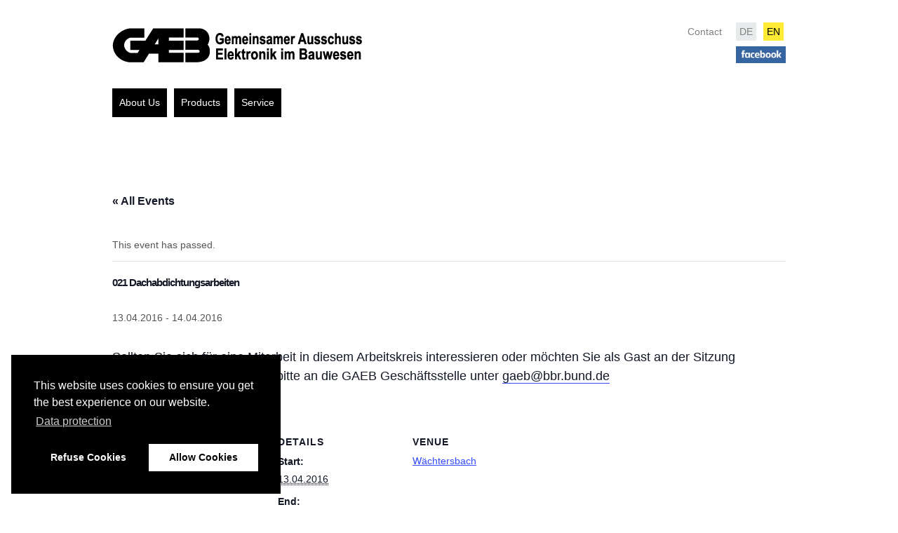

--- FILE ---
content_type: text/html; charset=UTF-8
request_url: https://www.gaeb.de/en/event/021-dachabdichtungsarbeiten-en-2/
body_size: 11812
content:
<!doctype html>
<html lang="en-GB">
	<head>

		<meta charset="UTF-8">

		<link rel='stylesheet' id='tribe-events-views-v2-bootstrap-datepicker-styles-css' href='https://www.gaeb.de/wp-content/plugins/the-events-calendar/vendor/bootstrap-datepicker/css/bootstrap-datepicker.standalone.min.css?ver=6.15.14' type='text/css' media='all' />
<link rel='stylesheet' id='tec-variables-skeleton-css' href='https://www.gaeb.de/wp-content/plugins/the-events-calendar/common/build/css/variables-skeleton.css?ver=6.10.1' type='text/css' media='all' />
<link rel='stylesheet' id='tribe-common-skeleton-style-css' href='https://www.gaeb.de/wp-content/plugins/the-events-calendar/common/build/css/common-skeleton.css?ver=6.10.1' type='text/css' media='all' />
<link rel='stylesheet' id='tribe-tooltipster-css-css' href='https://www.gaeb.de/wp-content/plugins/the-events-calendar/common/vendor/tooltipster/tooltipster.bundle.min.css?ver=6.10.1' type='text/css' media='all' />
<link rel='stylesheet' id='tribe-events-views-v2-skeleton-css' href='https://www.gaeb.de/wp-content/plugins/the-events-calendar/build/css/views-skeleton.css?ver=6.15.14' type='text/css' media='all' />
<link rel='stylesheet' id='tec-variables-full-css' href='https://www.gaeb.de/wp-content/plugins/the-events-calendar/common/build/css/variables-full.css?ver=6.10.1' type='text/css' media='all' />
<link rel='stylesheet' id='tribe-common-full-style-css' href='https://www.gaeb.de/wp-content/plugins/the-events-calendar/common/build/css/common-full.css?ver=6.10.1' type='text/css' media='all' />
<link rel='stylesheet' id='tribe-events-views-v2-full-css' href='https://www.gaeb.de/wp-content/plugins/the-events-calendar/build/css/views-full.css?ver=6.15.14' type='text/css' media='all' />
<link rel='stylesheet' id='tribe-events-views-v2-print-css' href='https://www.gaeb.de/wp-content/plugins/the-events-calendar/build/css/views-print.css?ver=6.15.14' type='text/css' media='print' />
<link rel='stylesheet' id='tribe-events-pro-views-v2-print-css' href='https://www.gaeb.de/wp-content/plugins/events-calendar-pro/build/css/views-print.css?ver=7.7.12' type='text/css' media='print' />
<meta name='robots' content='index, follow, max-image-preview:large, max-snippet:-1, max-video-preview:-1' />

	<!-- This site is optimized with the Yoast SEO plugin v26.7 - https://yoast.com/wordpress/plugins/seo/ -->
	<title>021 Dachabdichtungsarbeiten - GAEB - Gemeinsamer Ausschuss Elektronik im Bauwesen</title>
	<link rel="canonical" href="https://www.gaeb.de/en/event/021-dachabdichtungsarbeiten-en-2/" />
	<meta property="og:locale" content="en_GB" />
	<meta property="og:type" content="article" />
	<meta property="og:title" content="021 Dachabdichtungsarbeiten - GAEB - Gemeinsamer Ausschuss Elektronik im Bauwesen" />
	<meta property="og:url" content="https://www.gaeb.de/en/event/021-dachabdichtungsarbeiten-en-2/" />
	<meta property="og:site_name" content="GAEB - Gemeinsamer Ausschuss Elektronik im Bauwesen" />
	<meta name="twitter:card" content="summary_large_image" />
	<script type="application/ld+json" class="yoast-schema-graph">{"@context":"https://schema.org","@graph":[{"@type":"WebPage","@id":"https://www.gaeb.de/en/event/021-dachabdichtungsarbeiten-en-2/","url":"https://www.gaeb.de/en/event/021-dachabdichtungsarbeiten-en-2/","name":"021 Dachabdichtungsarbeiten - GAEB - Gemeinsamer Ausschuss Elektronik im Bauwesen","isPartOf":{"@id":"https://www.gaeb.de/en/#website"},"datePublished":"2019-05-04T20:11:55+00:00","breadcrumb":{"@id":"https://www.gaeb.de/en/event/021-dachabdichtungsarbeiten-en-2/#breadcrumb"},"inLanguage":"en-GB","potentialAction":[{"@type":"ReadAction","target":["https://www.gaeb.de/en/event/021-dachabdichtungsarbeiten-en-2/"]}]},{"@type":"BreadcrumbList","@id":"https://www.gaeb.de/en/event/021-dachabdichtungsarbeiten-en-2/#breadcrumb","itemListElement":[{"@type":"ListItem","position":1,"name":"Startseite","item":"https://www.gaeb.de/en/"},{"@type":"ListItem","position":2,"name":"Veranstaltungen","item":"https://www.gaeb.de/en/events/"},{"@type":"ListItem","position":3,"name":"021 Dachabdichtungsarbeiten"}]},{"@type":"WebSite","@id":"https://www.gaeb.de/en/#website","url":"https://www.gaeb.de/en/","name":"GAEB - Gemeinsamer Ausschuss Elektronik im Bauwesen","description":"","publisher":{"@id":"https://www.gaeb.de/en/#organization"},"potentialAction":[{"@type":"SearchAction","target":{"@type":"EntryPoint","urlTemplate":"https://www.gaeb.de/en/?s={search_term_string}"},"query-input":{"@type":"PropertyValueSpecification","valueRequired":true,"valueName":"search_term_string"}}],"inLanguage":"en-GB"},{"@type":"Organization","@id":"https://www.gaeb.de/en/#organization","name":"GAEB - Gemeinsamer Ausschuss Elektronik im Bauwesen","url":"https://www.gaeb.de/en/","logo":{"@type":"ImageObject","inLanguage":"en-GB","@id":"https://www.gaeb.de/en/#/schema/logo/image/","url":"https://www.gaeb.de/wp-content/uploads/2019/04/logo.png","contentUrl":"https://www.gaeb.de/wp-content/uploads/2019/04/logo.png","width":357,"height":60,"caption":"GAEB - Gemeinsamer Ausschuss Elektronik im Bauwesen"},"image":{"@id":"https://www.gaeb.de/en/#/schema/logo/image/"}},{"@type":"Event","name":"021 Dachabdichtungsarbeiten","description":"","url":"https://www.gaeb.de/en/event/021-dachabdichtungsarbeiten-en-2/","eventAttendanceMode":"https://schema.org/OfflineEventAttendanceMode","eventStatus":"https://schema.org/EventScheduled","startDate":"2016-04-13T00:00:00+02:00","endDate":"2016-04-14T23:59:59+02:00","location":{"@type":"Place","name":"Wächtersbach","description":"","url":"https://www.gaeb.de/en/venue/waechtersbach-en/","address":{"@type":"PostalAddress","addressLocality":"Wächtersbach"},"telephone":"","sameAs":""},"@id":"https://www.gaeb.de/en/event/021-dachabdichtungsarbeiten-en-2/#event","mainEntityOfPage":{"@id":"https://www.gaeb.de/en/event/021-dachabdichtungsarbeiten-en-2/"}}]}</script>
	<!-- / Yoast SEO plugin. -->


<link rel='dns-prefetch' href='//connect.facebook.net' />
<link rel="alternate" type="application/rss+xml" title="GAEB - Gemeinsamer Ausschuss Elektronik im Bauwesen &raquo; Feed" href="https://www.gaeb.de/en/feed/" />
<link rel="alternate" type="application/rss+xml" title="GAEB - Gemeinsamer Ausschuss Elektronik im Bauwesen &raquo; Comments Feed" href="https://www.gaeb.de/en/comments/feed/" />
<link rel="alternate" type="text/calendar" title="GAEB - Gemeinsamer Ausschuss Elektronik im Bauwesen &raquo; iCal Feed" href="https://www.gaeb.de/en/events/?ical=1" />
<link rel="alternate" title="oEmbed (JSON)" type="application/json+oembed" href="https://www.gaeb.de/wp-json/oembed/1.0/embed?url=https%3A%2F%2Fwww.gaeb.de%2Fen%2Fevent%2F021-dachabdichtungsarbeiten-en-2%2F&#038;lang=en" />
<link rel="alternate" title="oEmbed (XML)" type="text/xml+oembed" href="https://www.gaeb.de/wp-json/oembed/1.0/embed?url=https%3A%2F%2Fwww.gaeb.de%2Fen%2Fevent%2F021-dachabdichtungsarbeiten-en-2%2F&#038;format=xml&#038;lang=en" />
<style id='wp-img-auto-sizes-contain-inline-css' type='text/css'>
img:is([sizes=auto i],[sizes^="auto," i]){contain-intrinsic-size:3000px 1500px}
/*# sourceURL=wp-img-auto-sizes-contain-inline-css */
</style>
<link rel='stylesheet' id='tribe-events-full-pro-calendar-style-css' href='https://www.gaeb.de/wp-content/plugins/events-calendar-pro/build/css/tribe-events-pro-full.css?ver=7.7.12' type='text/css' media='all' />
<link rel='stylesheet' id='tribe-events-virtual-skeleton-css' href='https://www.gaeb.de/wp-content/plugins/events-calendar-pro/build/css/events-virtual-skeleton.css?ver=7.7.12' type='text/css' media='all' />
<link rel='stylesheet' id='tribe-events-virtual-full-css' href='https://www.gaeb.de/wp-content/plugins/events-calendar-pro/build/css/events-virtual-full.css?ver=7.7.12' type='text/css' media='all' />
<link rel='stylesheet' id='tribe-events-virtual-single-skeleton-css' href='https://www.gaeb.de/wp-content/plugins/events-calendar-pro/build/css/events-virtual-single-skeleton.css?ver=7.7.12' type='text/css' media='all' />
<link rel='stylesheet' id='tribe-events-virtual-single-full-css' href='https://www.gaeb.de/wp-content/plugins/events-calendar-pro/build/css/events-virtual-single-full.css?ver=7.7.12' type='text/css' media='all' />
<link rel='stylesheet' id='tec-events-pro-single-css' href='https://www.gaeb.de/wp-content/plugins/events-calendar-pro/build/css/events-single.css?ver=7.7.12' type='text/css' media='all' />
<link rel='stylesheet' id='tribe-events-calendar-pro-style-css' href='https://www.gaeb.de/wp-content/plugins/events-calendar-pro/build/css/tribe-events-pro-full.css?ver=7.7.12' type='text/css' media='all' />
<link rel='stylesheet' id='tribe-events-pro-mini-calendar-block-styles-css' href='https://www.gaeb.de/wp-content/plugins/events-calendar-pro/build/css/tribe-events-pro-mini-calendar-block.css?ver=7.7.12' type='text/css' media='all' />
<link rel='stylesheet' id='tribe-events-v2-single-skeleton-css' href='https://www.gaeb.de/wp-content/plugins/the-events-calendar/build/css/tribe-events-single-skeleton.css?ver=6.15.14' type='text/css' media='all' />
<link rel='stylesheet' id='tribe-events-v2-single-skeleton-full-css' href='https://www.gaeb.de/wp-content/plugins/the-events-calendar/build/css/tribe-events-single-full.css?ver=6.15.14' type='text/css' media='all' />
<link rel='stylesheet' id='tribe-events-virtual-single-v2-skeleton-css' href='https://www.gaeb.de/wp-content/plugins/events-calendar-pro/build/css/events-virtual-single-v2-skeleton.css?ver=7.7.12' type='text/css' media='all' />
<link rel='stylesheet' id='tribe-events-virtual-single-v2-full-css' href='https://www.gaeb.de/wp-content/plugins/events-calendar-pro/build/css/events-virtual-single-v2-full.css?ver=7.7.12' type='text/css' media='all' />
<link rel='stylesheet' id='tribe-events-v2-virtual-single-block-css' href='https://www.gaeb.de/wp-content/plugins/events-calendar-pro/build/css/events-virtual-single-block.css?ver=7.7.12' type='text/css' media='all' />
<style id='wp-emoji-styles-inline-css' type='text/css'>

	img.wp-smiley, img.emoji {
		display: inline !important;
		border: none !important;
		box-shadow: none !important;
		height: 1em !important;
		width: 1em !important;
		margin: 0 0.07em !important;
		vertical-align: -0.1em !important;
		background: none !important;
		padding: 0 !important;
	}
/*# sourceURL=wp-emoji-styles-inline-css */
</style>
<link rel='stylesheet' id='wp-block-library-css' href='https://www.gaeb.de/wp-includes/css/dist/block-library/style.min.css?ver=6.9' type='text/css' media='all' />
<style id='global-styles-inline-css' type='text/css'>
:root{--wp--preset--aspect-ratio--square: 1;--wp--preset--aspect-ratio--4-3: 4/3;--wp--preset--aspect-ratio--3-4: 3/4;--wp--preset--aspect-ratio--3-2: 3/2;--wp--preset--aspect-ratio--2-3: 2/3;--wp--preset--aspect-ratio--16-9: 16/9;--wp--preset--aspect-ratio--9-16: 9/16;--wp--preset--color--black: #000000;--wp--preset--color--cyan-bluish-gray: #abb8c3;--wp--preset--color--white: #ffffff;--wp--preset--color--pale-pink: #f78da7;--wp--preset--color--vivid-red: #cf2e2e;--wp--preset--color--luminous-vivid-orange: #ff6900;--wp--preset--color--luminous-vivid-amber: #fcb900;--wp--preset--color--light-green-cyan: #7bdcb5;--wp--preset--color--vivid-green-cyan: #00d084;--wp--preset--color--pale-cyan-blue: #8ed1fc;--wp--preset--color--vivid-cyan-blue: #0693e3;--wp--preset--color--vivid-purple: #9b51e0;--wp--preset--gradient--vivid-cyan-blue-to-vivid-purple: linear-gradient(135deg,rgb(6,147,227) 0%,rgb(155,81,224) 100%);--wp--preset--gradient--light-green-cyan-to-vivid-green-cyan: linear-gradient(135deg,rgb(122,220,180) 0%,rgb(0,208,130) 100%);--wp--preset--gradient--luminous-vivid-amber-to-luminous-vivid-orange: linear-gradient(135deg,rgb(252,185,0) 0%,rgb(255,105,0) 100%);--wp--preset--gradient--luminous-vivid-orange-to-vivid-red: linear-gradient(135deg,rgb(255,105,0) 0%,rgb(207,46,46) 100%);--wp--preset--gradient--very-light-gray-to-cyan-bluish-gray: linear-gradient(135deg,rgb(238,238,238) 0%,rgb(169,184,195) 100%);--wp--preset--gradient--cool-to-warm-spectrum: linear-gradient(135deg,rgb(74,234,220) 0%,rgb(151,120,209) 20%,rgb(207,42,186) 40%,rgb(238,44,130) 60%,rgb(251,105,98) 80%,rgb(254,248,76) 100%);--wp--preset--gradient--blush-light-purple: linear-gradient(135deg,rgb(255,206,236) 0%,rgb(152,150,240) 100%);--wp--preset--gradient--blush-bordeaux: linear-gradient(135deg,rgb(254,205,165) 0%,rgb(254,45,45) 50%,rgb(107,0,62) 100%);--wp--preset--gradient--luminous-dusk: linear-gradient(135deg,rgb(255,203,112) 0%,rgb(199,81,192) 50%,rgb(65,88,208) 100%);--wp--preset--gradient--pale-ocean: linear-gradient(135deg,rgb(255,245,203) 0%,rgb(182,227,212) 50%,rgb(51,167,181) 100%);--wp--preset--gradient--electric-grass: linear-gradient(135deg,rgb(202,248,128) 0%,rgb(113,206,126) 100%);--wp--preset--gradient--midnight: linear-gradient(135deg,rgb(2,3,129) 0%,rgb(40,116,252) 100%);--wp--preset--font-size--small: 13px;--wp--preset--font-size--medium: 20px;--wp--preset--font-size--large: 36px;--wp--preset--font-size--x-large: 42px;--wp--preset--spacing--20: 0.44rem;--wp--preset--spacing--30: 0.67rem;--wp--preset--spacing--40: 1rem;--wp--preset--spacing--50: 1.5rem;--wp--preset--spacing--60: 2.25rem;--wp--preset--spacing--70: 3.38rem;--wp--preset--spacing--80: 5.06rem;--wp--preset--shadow--natural: 6px 6px 9px rgba(0, 0, 0, 0.2);--wp--preset--shadow--deep: 12px 12px 50px rgba(0, 0, 0, 0.4);--wp--preset--shadow--sharp: 6px 6px 0px rgba(0, 0, 0, 0.2);--wp--preset--shadow--outlined: 6px 6px 0px -3px rgb(255, 255, 255), 6px 6px rgb(0, 0, 0);--wp--preset--shadow--crisp: 6px 6px 0px rgb(0, 0, 0);}:where(.is-layout-flex){gap: 0.5em;}:where(.is-layout-grid){gap: 0.5em;}body .is-layout-flex{display: flex;}.is-layout-flex{flex-wrap: wrap;align-items: center;}.is-layout-flex > :is(*, div){margin: 0;}body .is-layout-grid{display: grid;}.is-layout-grid > :is(*, div){margin: 0;}:where(.wp-block-columns.is-layout-flex){gap: 2em;}:where(.wp-block-columns.is-layout-grid){gap: 2em;}:where(.wp-block-post-template.is-layout-flex){gap: 1.25em;}:where(.wp-block-post-template.is-layout-grid){gap: 1.25em;}.has-black-color{color: var(--wp--preset--color--black) !important;}.has-cyan-bluish-gray-color{color: var(--wp--preset--color--cyan-bluish-gray) !important;}.has-white-color{color: var(--wp--preset--color--white) !important;}.has-pale-pink-color{color: var(--wp--preset--color--pale-pink) !important;}.has-vivid-red-color{color: var(--wp--preset--color--vivid-red) !important;}.has-luminous-vivid-orange-color{color: var(--wp--preset--color--luminous-vivid-orange) !important;}.has-luminous-vivid-amber-color{color: var(--wp--preset--color--luminous-vivid-amber) !important;}.has-light-green-cyan-color{color: var(--wp--preset--color--light-green-cyan) !important;}.has-vivid-green-cyan-color{color: var(--wp--preset--color--vivid-green-cyan) !important;}.has-pale-cyan-blue-color{color: var(--wp--preset--color--pale-cyan-blue) !important;}.has-vivid-cyan-blue-color{color: var(--wp--preset--color--vivid-cyan-blue) !important;}.has-vivid-purple-color{color: var(--wp--preset--color--vivid-purple) !important;}.has-black-background-color{background-color: var(--wp--preset--color--black) !important;}.has-cyan-bluish-gray-background-color{background-color: var(--wp--preset--color--cyan-bluish-gray) !important;}.has-white-background-color{background-color: var(--wp--preset--color--white) !important;}.has-pale-pink-background-color{background-color: var(--wp--preset--color--pale-pink) !important;}.has-vivid-red-background-color{background-color: var(--wp--preset--color--vivid-red) !important;}.has-luminous-vivid-orange-background-color{background-color: var(--wp--preset--color--luminous-vivid-orange) !important;}.has-luminous-vivid-amber-background-color{background-color: var(--wp--preset--color--luminous-vivid-amber) !important;}.has-light-green-cyan-background-color{background-color: var(--wp--preset--color--light-green-cyan) !important;}.has-vivid-green-cyan-background-color{background-color: var(--wp--preset--color--vivid-green-cyan) !important;}.has-pale-cyan-blue-background-color{background-color: var(--wp--preset--color--pale-cyan-blue) !important;}.has-vivid-cyan-blue-background-color{background-color: var(--wp--preset--color--vivid-cyan-blue) !important;}.has-vivid-purple-background-color{background-color: var(--wp--preset--color--vivid-purple) !important;}.has-black-border-color{border-color: var(--wp--preset--color--black) !important;}.has-cyan-bluish-gray-border-color{border-color: var(--wp--preset--color--cyan-bluish-gray) !important;}.has-white-border-color{border-color: var(--wp--preset--color--white) !important;}.has-pale-pink-border-color{border-color: var(--wp--preset--color--pale-pink) !important;}.has-vivid-red-border-color{border-color: var(--wp--preset--color--vivid-red) !important;}.has-luminous-vivid-orange-border-color{border-color: var(--wp--preset--color--luminous-vivid-orange) !important;}.has-luminous-vivid-amber-border-color{border-color: var(--wp--preset--color--luminous-vivid-amber) !important;}.has-light-green-cyan-border-color{border-color: var(--wp--preset--color--light-green-cyan) !important;}.has-vivid-green-cyan-border-color{border-color: var(--wp--preset--color--vivid-green-cyan) !important;}.has-pale-cyan-blue-border-color{border-color: var(--wp--preset--color--pale-cyan-blue) !important;}.has-vivid-cyan-blue-border-color{border-color: var(--wp--preset--color--vivid-cyan-blue) !important;}.has-vivid-purple-border-color{border-color: var(--wp--preset--color--vivid-purple) !important;}.has-vivid-cyan-blue-to-vivid-purple-gradient-background{background: var(--wp--preset--gradient--vivid-cyan-blue-to-vivid-purple) !important;}.has-light-green-cyan-to-vivid-green-cyan-gradient-background{background: var(--wp--preset--gradient--light-green-cyan-to-vivid-green-cyan) !important;}.has-luminous-vivid-amber-to-luminous-vivid-orange-gradient-background{background: var(--wp--preset--gradient--luminous-vivid-amber-to-luminous-vivid-orange) !important;}.has-luminous-vivid-orange-to-vivid-red-gradient-background{background: var(--wp--preset--gradient--luminous-vivid-orange-to-vivid-red) !important;}.has-very-light-gray-to-cyan-bluish-gray-gradient-background{background: var(--wp--preset--gradient--very-light-gray-to-cyan-bluish-gray) !important;}.has-cool-to-warm-spectrum-gradient-background{background: var(--wp--preset--gradient--cool-to-warm-spectrum) !important;}.has-blush-light-purple-gradient-background{background: var(--wp--preset--gradient--blush-light-purple) !important;}.has-blush-bordeaux-gradient-background{background: var(--wp--preset--gradient--blush-bordeaux) !important;}.has-luminous-dusk-gradient-background{background: var(--wp--preset--gradient--luminous-dusk) !important;}.has-pale-ocean-gradient-background{background: var(--wp--preset--gradient--pale-ocean) !important;}.has-electric-grass-gradient-background{background: var(--wp--preset--gradient--electric-grass) !important;}.has-midnight-gradient-background{background: var(--wp--preset--gradient--midnight) !important;}.has-small-font-size{font-size: var(--wp--preset--font-size--small) !important;}.has-medium-font-size{font-size: var(--wp--preset--font-size--medium) !important;}.has-large-font-size{font-size: var(--wp--preset--font-size--large) !important;}.has-x-large-font-size{font-size: var(--wp--preset--font-size--x-large) !important;}
/*# sourceURL=global-styles-inline-css */
</style>

<style id='classic-theme-styles-inline-css' type='text/css'>
/*! This file is auto-generated */
.wp-block-button__link{color:#fff;background-color:#32373c;border-radius:9999px;box-shadow:none;text-decoration:none;padding:calc(.667em + 2px) calc(1.333em + 2px);font-size:1.125em}.wp-block-file__button{background:#32373c;color:#fff;text-decoration:none}
/*# sourceURL=/wp-includes/css/classic-themes.min.css */
</style>
<link rel='stylesheet' id='tribe-events-v2-single-blocks-css' href='https://www.gaeb.de/wp-content/plugins/the-events-calendar/build/css/tribe-events-single-blocks.css?ver=6.15.14' type='text/css' media='all' />
<link rel='stylesheet' id='tribe-events-block-event-venue-css' href='https://www.gaeb.de/wp-content/plugins/the-events-calendar/build/event-venue/frontend.css?ver=6.15.14' type='text/css' media='all' />
<link rel='stylesheet' id='theme-style-default-css' href='https://www.gaeb.de/wp-content/themes/wbtheme/style.css?ver=6.9' type='text/css' media='all' />
<link rel='stylesheet' id='js_composer_front-css' href='https://www.gaeb.de/wp-content/plugins/js_composer/assets/css/js_composer.min.css?ver=8.7.2' type='text/css' media='all' />
<link rel='stylesheet' id='vc_font_awesome_5_shims-css' href='https://www.gaeb.de/wp-content/plugins/js_composer/assets/lib/vendor/dist/@fortawesome/fontawesome-free/css/v4-shims.min.css?ver=8.7.2' type='text/css' media='all' />
<link rel='stylesheet' id='vc_font_awesome_5-css' href='https://www.gaeb.de/wp-content/plugins/js_composer/assets/lib/vendor/dist/@fortawesome/fontawesome-free/css/all.min.css?ver=6.9' type='text/css' media='all' />
<link rel='stylesheet' id='stlb-css' href='https://www.gaeb.de/wp-content/themes/wbtheme/assets/css/konfigurator/stlb-all.css?ver=6.9' type='text/css' media='all' />
<link rel='stylesheet' id='theme-style-main-css' href='https://www.gaeb.de/wp-content/themes/wbtheme/assets/css/mainstyle.css?ver=6.9' type='text/css' media='all' />
<link rel='stylesheet' id='theme-style-mobile-css' href='https://www.gaeb.de/wp-content/themes/wbtheme/assets/css/mobile.css?ver=6.9' type='text/css' media='all' />
<link rel='stylesheet' id='theme-style-custom-css' href='https://www.gaeb.de/wp-content/themes/wbtheme/assets/css/custom.css?ver=6.9' type='text/css' media='all' />
<link rel='stylesheet' id='tablepress-default-css' href='https://www.gaeb.de/wp-content/plugins/tablepress/css/build/default.css?ver=3.2.6' type='text/css' media='all' />
<link rel='stylesheet' id='cookieconsent-css' href='https://www.gaeb.de/wp-content/plugins/ga-germanized/assets/css/cookieconsent.css?ver=3.1.1' type='text/css' media='all' />
<script type="text/javascript" src="https://www.gaeb.de/wp-includes/js/jquery/jquery.min.js?ver=3.7.1" id="jquery-core-js"></script>
<script type="text/javascript" src="https://www.gaeb.de/wp-includes/js/jquery/jquery-migrate.min.js?ver=3.4.1" id="jquery-migrate-js"></script>
<script type="text/javascript" src="https://www.gaeb.de/wp-content/plugins/the-events-calendar/common/build/js/tribe-common.js?ver=9c44e11f3503a33e9540" id="tribe-common-js"></script>
<script type="text/javascript" src="https://www.gaeb.de/wp-content/plugins/the-events-calendar/build/js/views/breakpoints.js?ver=4208de2df2852e0b91ec" id="tribe-events-views-v2-breakpoints-js"></script>
<script type="text/javascript" src="https://www.gaeb.de/wp-content/themes/wbtheme/assets/js/slideout.js?ver=6.9" id="script-slideout-js"></script>
<script type="text/javascript" src="https://www.gaeb.de/wp-content/themes/wbtheme/assets/js/script.js?ver=6.9" id="script-main-js"></script>
<script></script><link rel="https://api.w.org/" href="https://www.gaeb.de/wp-json/" /><link rel="alternate" title="JSON" type="application/json" href="https://www.gaeb.de/wp-json/wp/v2/tribe_events/3310" /><link rel="EditURI" type="application/rsd+xml" title="RSD" href="https://www.gaeb.de/xmlrpc.php?rsd" />
<meta name="generator" content="WordPress 6.9" />
<link rel='shortlink' href='https://www.gaeb.de/?p=3310' />
		<!-- Custom Logo: hide header text -->
		<style id="custom-logo-css" type="text/css">
			.site-title, .site-description {
				position: absolute;
				clip-path: inset(50%);
			}
		</style>
		<meta name="tec-api-version" content="v1"><meta name="tec-api-origin" content="https://www.gaeb.de"><link rel="alternate" href="https://www.gaeb.de/wp-json/tribe/events/v1/events/3310" /><link rel="apple-touch-icon" sizes="180x180" href="/wp-content/uploads/fbrfg/apple-touch-icon.png">
<link rel="icon" type="image/png" sizes="32x32" href="/wp-content/uploads/fbrfg/favicon-32x32.png">
<link rel="icon" type="image/png" sizes="16x16" href="/wp-content/uploads/fbrfg/favicon-16x16.png">
<link rel="manifest" href="/wp-content/uploads/fbrfg/site.webmanifest">
<link rel="mask-icon" href="/wp-content/uploads/fbrfg/safari-pinned-tab.svg" color="#5bbad5">
<link rel="shortcut icon" href="/wp-content/uploads/fbrfg/favicon.ico">
<meta name="msapplication-TileColor" content="#da532c">
<meta name="msapplication-config" content="/wp-content/uploads/fbrfg/browserconfig.xml">
<meta name="theme-color" content="#ffffff"><!-- Missing Google Analytics ID or Analytics Integration disabled --><meta name="generator" content="Powered by WPBakery Page Builder - drag and drop page builder for WordPress."/>
<link rel="icon" href="https://www.gaeb.de/wp-content/uploads/2019/05/favicon-100x100.jpg" sizes="32x32" />
<link rel="icon" href="https://www.gaeb.de/wp-content/uploads/2019/05/favicon.jpg" sizes="192x192" />
<link rel="apple-touch-icon" href="https://www.gaeb.de/wp-content/uploads/2019/05/favicon.jpg" />
<meta name="msapplication-TileImage" content="https://www.gaeb.de/wp-content/uploads/2019/05/favicon.jpg" />
<noscript><style> .wpb_animate_when_almost_visible { opacity: 1; }</style></noscript>
		<meta name="viewport" content="width=device-width, initial-scale=1.0, maximum-scale=1.0, user-scalable=no" />

	</head>

	<body class="wp-singular tribe_events-template-default single single-tribe_events postid-3310 wp-custom-logo wp-theme-wbtheme tribe-no-js page-template-themename tribe-filter-live wpb-js-composer js-comp-ver-8.7.2 vc_responsive events-single tribe-events-style-full tribe-events-style-theme">

		<header>
			<div class="container">
				<div class="motrig"><i class="fa fa-bars"></i> <span>Menu // GAEB</span></div>
				<div class="row">
					<div class="leftFloater logoColumn">
						<a href="https://www.gaeb.de/en/" class="custom-logo-link" rel="home"><img width="357" height="60" src="https://www.gaeb.de/wp-content/uploads/2019/04/logo.png" class="custom-logo" alt="GAEB &#8211; Gemeinsamer Ausschuss Elektronik im Bauwesen" decoding="async" srcset="https://www.gaeb.de/wp-content/uploads/2019/04/logo.png 357w, https://www.gaeb.de/wp-content/uploads/2019/04/logo-300x50.png 300w" sizes="(max-width: 357px) 100vw, 357px" /></a><a href="https://www.gaeb.de/en/" class="logoSubTitleHolder"><span></span></a>					</div>

					<div class="rightFloater languageSearchColumn">
						<div class="row">
							<div class="leftFloater">
								<div class="menu-top-menue-en-container"><ul id="upper-main-menu" class="upper-main-menu"><li id="menu-item-561" class="menu-item menu-item-type-post_type menu-item-object-page menu-item-561"><a href="https://www.gaeb.de/en/contact/">Contact</a></li>
</ul></div>							</div>
							<div class="rightFloater">
								<div class="row">
									<ul>	<li class="lang-item lang-item-4 lang-item-de no-translation lang-item-first"><a lang="de-DE" hreflang="de-DE" href="https://www.gaeb.de/de/">DE</a></li>
	<li class="lang-item lang-item-7 lang-item-en current-lang"><a lang="en-GB" hreflang="en-GB" href="https://www.gaeb.de/en/event/021-dachabdichtungsarbeiten-en-2/" aria-current="true">EN</a></li>
</ul>
								</div>
								<div class="row">
									<a href="https://www.facebook.com/GAEB-Gemeinsamer-Ausschuss-Elektronik-im-Bauwesen-277000075737952/?fref=ts" target="_blank"><img width="200" height="67" src="https://www.gaeb.de/wp-content/uploads/2019/05/Facebook-Logo-Website.jpg" class="image wp-image-2425  attachment-full size-full" alt="" style="max-width: 100%; height: auto;" decoding="async" /></a>								</div>
							</div>
						</div>
					</div>
				</div>
				<div class="row menuRow">
					<div class="twelve columns">
						<div class="leftFloater">
							<div class="menu-hauptmenue-en-container"><ul id="top-main-menu" class="top-main-menu"><li id="menu-item-203" class="menu-item menu-item-type-post_type menu-item-object-page menu-item-has-children menu-item-203"><a href="https://www.gaeb.de/en/about-us/">About Us</a>
<ul class="sub-menu">
	<li id="menu-item-204" class="menu-item menu-item-type-post_type menu-item-object-page menu-item-204"><a href="https://www.gaeb.de/en/about-us/organisation/">Organisation</a></li>
</ul>
</li>
<li id="menu-item-206" class="menu-item menu-item-type-post_type menu-item-object-page menu-item-has-children menu-item-206"><a href="https://www.gaeb.de/en/products/">Products</a>
<ul class="sub-menu">
	<li id="menu-item-207" class="menu-item menu-item-type-post_type menu-item-object-page menu-item-207"><a href="https://www.gaeb.de/en/products/stlb-bau/">STLB-BAU</a></li>
	<li id="menu-item-208" class="menu-item menu-item-type-post_type menu-item-object-page menu-item-208"><a href="https://www.gaeb.de/en/products/stlb-bauz/">STLB-BauZ</a></li>
	<li id="menu-item-209" class="menu-item menu-item-type-post_type menu-item-object-page menu-item-209"><a href="https://www.gaeb.de/en/products/gaeb-data-exchange/">GAEB-Data exchange</a></li>
</ul>
</li>
<li id="menu-item-3669" class="menu-item menu-item-type-post_type menu-item-object-page menu-item-has-children menu-item-3669"><a href="https://www.gaeb.de/en/service/current/">Service</a>
<ul class="sub-menu">
	<li id="menu-item-199" class="menu-item menu-item-type-post_type menu-item-object-page menu-item-199"><a href="https://www.gaeb.de/en/service/current/">Current</a></li>
	<li id="menu-item-201" class="menu-item menu-item-type-post_type menu-item-object-page menu-item-has-children menu-item-201"><a href="https://www.gaeb.de/en/service/downloads/">Downloads</a>
	<ul class="sub-menu">
		<li id="menu-item-4227" class="menu-item menu-item-type-post_type menu-item-object-page menu-item-4227"><a href="https://www.gaeb.de/de/service/downloads/stlb-bau/">STLB-Bau</a></li>
		<li id="menu-item-4228" class="menu-item menu-item-type-post_type menu-item-object-page menu-item-4228"><a href="https://www.gaeb.de/en/service/downloads/stlb-bau-check/">STLB-Bau-Check</a></li>
		<li id="menu-item-4229" class="menu-item menu-item-type-post_type menu-item-object-page menu-item-4229"><a href="https://www.gaeb.de/en/service/downloads/invitation-templates/">Invitation templates</a></li>
		<li id="menu-item-4230" class="menu-item menu-item-type-post_type menu-item-object-page menu-item-4230"><a href="https://www.gaeb.de/en/service/downloads/stlb-bauz/">STLB-BauZ</a></li>
		<li id="menu-item-4231" class="menu-item menu-item-type-post_type menu-item-object-page menu-item-4231"><a href="https://www.gaeb.de/en/service/downloads/gaeb-dataexchange/">GAEB-Dataexchange</a></li>
		<li id="menu-item-4232" class="menu-item menu-item-type-post_type menu-item-object-page menu-item-4232"><a href="https://www.gaeb.de/en/service/downloads/quantitative-determination/">Quantitative determination</a></li>
	</ul>
</li>
	<li id="menu-item-200" class="menu-item menu-item-type-post_type menu-item-object-page menu-item-200"><a href="https://www.gaeb.de/en/service/decrees/">Decrees</a></li>
	<li id="menu-item-202" class="menu-item menu-item-type-post_type menu-item-object-page menu-item-has-children menu-item-202"><a href="https://www.gaeb.de/en/service/faq/">FAQ</a>
	<ul class="sub-menu">
		<li id="menu-item-4233" class="menu-item menu-item-type-post_type menu-item-object-page menu-item-4233"><a href="https://www.gaeb.de/en/service/faq/gaeb/">FAQ-GAEB</a></li>
		<li id="menu-item-4234" class="menu-item menu-item-type-post_type menu-item-object-page menu-item-4234"><a href="https://www.gaeb.de/en/service/faq/stlb-bau/">STLB-Bau</a></li>
		<li id="menu-item-4235" class="menu-item menu-item-type-post_type menu-item-object-page menu-item-4235"><a href="https://www.gaeb.de/en/service/faq/stlb-bau-application/">STLB-Bau Application</a></li>
		<li id="menu-item-4236" class="menu-item menu-item-type-post_type menu-item-object-page menu-item-4236"><a href="https://www.gaeb.de/en/service/faq/stlb-bau-additional-tools/">STLB-Bau Additional Tools</a></li>
		<li id="menu-item-4237" class="menu-item menu-item-type-post_type menu-item-object-page menu-item-4237"><a href="https://www.gaeb.de/en/service/faq/stlb-bauz/">STLB-BauZ</a></li>
		<li id="menu-item-4238" class="menu-item menu-item-type-post_type menu-item-object-page menu-item-4238"><a href="https://www.gaeb.de/en/service/faq/data-exchange/">Data exchange</a></li>
	</ul>
</li>
</ul>
</li>
</ul></div>						</div>
						<div class="rightFloater">
													</div>
					</div>
				</div>
			</div>
		</header>

		<div id="menu" class="slideout-menu">
			<div class="menu-hauptmenue-en-container"><ul id="top-main-menu" class="top-main-menu"><li class="menu-item menu-item-type-post_type menu-item-object-page menu-item-has-children menu-item-203"><a href="https://www.gaeb.de/en/about-us/">About Us</a>
<ul class="sub-menu">
	<li class="menu-item menu-item-type-post_type menu-item-object-page menu-item-204"><a href="https://www.gaeb.de/en/about-us/organisation/">Organisation</a></li>
</ul>
</li>
<li class="menu-item menu-item-type-post_type menu-item-object-page menu-item-has-children menu-item-206"><a href="https://www.gaeb.de/en/products/">Products</a>
<ul class="sub-menu">
	<li class="menu-item menu-item-type-post_type menu-item-object-page menu-item-207"><a href="https://www.gaeb.de/en/products/stlb-bau/">STLB-BAU</a></li>
	<li class="menu-item menu-item-type-post_type menu-item-object-page menu-item-208"><a href="https://www.gaeb.de/en/products/stlb-bauz/">STLB-BauZ</a></li>
	<li class="menu-item menu-item-type-post_type menu-item-object-page menu-item-209"><a href="https://www.gaeb.de/en/products/gaeb-data-exchange/">GAEB-Data exchange</a></li>
</ul>
</li>
<li class="menu-item menu-item-type-post_type menu-item-object-page menu-item-has-children menu-item-3669"><a href="https://www.gaeb.de/en/service/current/">Service</a>
<ul class="sub-menu">
	<li class="menu-item menu-item-type-post_type menu-item-object-page menu-item-199"><a href="https://www.gaeb.de/en/service/current/">Current</a></li>
	<li class="menu-item menu-item-type-post_type menu-item-object-page menu-item-has-children menu-item-201"><a href="https://www.gaeb.de/en/service/downloads/">Downloads</a>
	<ul class="sub-menu">
		<li class="menu-item menu-item-type-post_type menu-item-object-page menu-item-4227"><a href="https://www.gaeb.de/de/service/downloads/stlb-bau/">STLB-Bau</a></li>
		<li class="menu-item menu-item-type-post_type menu-item-object-page menu-item-4228"><a href="https://www.gaeb.de/en/service/downloads/stlb-bau-check/">STLB-Bau-Check</a></li>
		<li class="menu-item menu-item-type-post_type menu-item-object-page menu-item-4229"><a href="https://www.gaeb.de/en/service/downloads/invitation-templates/">Invitation templates</a></li>
		<li class="menu-item menu-item-type-post_type menu-item-object-page menu-item-4230"><a href="https://www.gaeb.de/en/service/downloads/stlb-bauz/">STLB-BauZ</a></li>
		<li class="menu-item menu-item-type-post_type menu-item-object-page menu-item-4231"><a href="https://www.gaeb.de/en/service/downloads/gaeb-dataexchange/">GAEB-Dataexchange</a></li>
		<li class="menu-item menu-item-type-post_type menu-item-object-page menu-item-4232"><a href="https://www.gaeb.de/en/service/downloads/quantitative-determination/">Quantitative determination</a></li>
	</ul>
</li>
	<li class="menu-item menu-item-type-post_type menu-item-object-page menu-item-200"><a href="https://www.gaeb.de/en/service/decrees/">Decrees</a></li>
	<li class="menu-item menu-item-type-post_type menu-item-object-page menu-item-has-children menu-item-202"><a href="https://www.gaeb.de/en/service/faq/">FAQ</a>
	<ul class="sub-menu">
		<li class="menu-item menu-item-type-post_type menu-item-object-page menu-item-4233"><a href="https://www.gaeb.de/en/service/faq/gaeb/">FAQ-GAEB</a></li>
		<li class="menu-item menu-item-type-post_type menu-item-object-page menu-item-4234"><a href="https://www.gaeb.de/en/service/faq/stlb-bau/">STLB-Bau</a></li>
		<li class="menu-item menu-item-type-post_type menu-item-object-page menu-item-4235"><a href="https://www.gaeb.de/en/service/faq/stlb-bau-application/">STLB-Bau Application</a></li>
		<li class="menu-item menu-item-type-post_type menu-item-object-page menu-item-4236"><a href="https://www.gaeb.de/en/service/faq/stlb-bau-additional-tools/">STLB-Bau Additional Tools</a></li>
		<li class="menu-item menu-item-type-post_type menu-item-object-page menu-item-4237"><a href="https://www.gaeb.de/en/service/faq/stlb-bauz/">STLB-BauZ</a></li>
		<li class="menu-item menu-item-type-post_type menu-item-object-page menu-item-4238"><a href="https://www.gaeb.de/en/service/faq/data-exchange/">Data exchange</a></li>
	</ul>
</li>
</ul>
</li>
</ul></div><br><br><div class="menu-top-menue-en-container"><ul id="upper-main-menu" class="upper-main-menu"><li class="menu-item menu-item-type-post_type menu-item-object-page menu-item-561"><a href="https://www.gaeb.de/en/contact/">Contact</a></li>
</ul></div>		</div>

		<main id="panel">

			<div class="mobileMenuOpener"></div>

			<div class="container slideoutJSPanel" data-slideout-ignore>
<section id="tribe-events" role="main"><div class="tribe-events-before-html"></div><span class="tribe-events-ajax-loading"><img class="tribe-events-spinner-medium" src="https://www.gaeb.de/wp-content/plugins/the-events-calendar/src/resources/images/tribe-loading.gif" alt="Loading Events" /></span>
<div id="tribe-events-content" class="tribe-events-single">

	<p class="tribe-events-back">
		<a href="https://www.gaeb.de/en/events/"> &laquo; All Events</a>
	</p>

	<!-- Notices -->
	<div class="tribe-events-notices"><ul><li>This event has passed.</li></ul></div>
	<h1 class="tribe-events-single-event-title">021 Dachabdichtungsarbeiten</h1>
	<div class="tribe-events-schedule tribe-clearfix">
		<div><span class="tribe-event-date-start">13.04.2016</span> - <span class="tribe-event-date-end">14.04.2016</span></div>			</div>

	<!-- Event header -->
	<div id="tribe-events-header"  data-title="021 Dachabdichtungsarbeiten - GAEB - Gemeinsamer Ausschuss Elektronik im Bauwesen" data-viewtitle="021 Dachabdichtungsarbeiten">
		<!-- Navigation -->
		<nav class="tribe-events-nav-pagination" aria-label="Event Navigation">
			<ul class="tribe-events-sub-nav">
				<li class="tribe-events-nav-previous"><a href="https://www.gaeb.de/en/event/019-kampfmittelraeumarbeiten-en-3/"><span>&laquo;</span> 019 Kampfmittelräumarbeiten</a></li>
				<li class="tribe-events-nav-next"><a href="https://www.gaeb.de/en/event/084-087-abbruch-rueckbau-und-schadstoffsanierungsarbeiten-abfallentsorgung-verwertung-und-beseitigung-en-4/">084/ 087 Abbruch-, Rückbau- und Schadstoffsanierungsarbeiten/ Abfallentsorgung, Verwertung und Beseitigung <span>&raquo;</span></a></li>
			</ul>
			<!-- .tribe-events-sub-nav -->
		</nav>
	</div>
	<!-- #tribe-events-header -->

			<div id="post-3310" class="post-3310 tribe_events type-tribe_events status-publish hentry">
			<!-- Event featured image, but exclude link -->
			
			<!-- Event content -->
						<div class="tribe-events-single-event-description tribe-events-content">
				<div class="wpb-content-wrapper"><div class="vc_row wpb_row vc_row-fluid"><div class="wpb_column vc_column_container vc_col-sm-12"><div class="vc_column-inner"><div class="wpb_wrapper">
	<div class="wpb_text_column wpb_content_element" >
		<div class="wpb_wrapper">
			<p>Sollten Sie sich für eine Mitarbeit in diesem Arbeitskreis interessieren oder möchten Sie als Gast an der Sitzung teilnehmen, wenden Sie sich bitte an die GAEB Geschäftsstelle unter <a href="mailto:gaeb@bbr.bund.de" title="Opens window for sending email">gaeb@bbr.bund.de</a> &nbsp;&nbsp;</p>

		</div>
	</div>
</div></div></div></div>
</div>			</div>
			<!-- .tribe-events-single-event-description -->
			<div class="tribe-events tribe-common">
	<div class="tribe-events-c-subscribe-dropdown__container">
		<div class="tribe-events-c-subscribe-dropdown">
			<div class="tribe-common-c-btn-border tribe-events-c-subscribe-dropdown__button">
				<svg
	 class="tribe-common-c-svgicon tribe-common-c-svgicon--cal-export tribe-events-c-subscribe-dropdown__export-icon" 	aria-hidden="true"
	viewBox="0 0 23 17"
	xmlns="http://www.w3.org/2000/svg"
>
	<path fill-rule="evenodd" clip-rule="evenodd" d="M.128.896V16.13c0 .211.145.383.323.383h15.354c.179 0 .323-.172.323-.383V.896c0-.212-.144-.383-.323-.383H.451C.273.513.128.684.128.896Zm16 6.742h-.901V4.679H1.009v10.729h14.218v-3.336h.901V7.638ZM1.01 1.614h14.218v2.058H1.009V1.614Z" />
	<path d="M20.5 9.846H8.312M18.524 6.953l2.89 2.909-2.855 2.855" stroke-width="1.2" stroke-linecap="round" stroke-linejoin="round"/>
</svg>
				<button
					class="tribe-events-c-subscribe-dropdown__button-text"
					aria-expanded="false"
					aria-controls="tribe-events-subscribe-dropdown-content"
					aria-label="View links to add events to your calendar"
				>
					Add to calendar				</button>
				<svg
	 class="tribe-common-c-svgicon tribe-common-c-svgicon--caret-down tribe-events-c-subscribe-dropdown__button-icon" 	aria-hidden="true"
	viewBox="0 0 10 7"
	xmlns="http://www.w3.org/2000/svg"
>
	<path fill-rule="evenodd" clip-rule="evenodd" d="M1.008.609L5 4.6 8.992.61l.958.958L5 6.517.05 1.566l.958-.958z" class="tribe-common-c-svgicon__svg-fill"/>
</svg>
			</div>
			<div id="tribe-events-subscribe-dropdown-content" class="tribe-events-c-subscribe-dropdown__content">
				<ul class="tribe-events-c-subscribe-dropdown__list">
											
<li class="tribe-events-c-subscribe-dropdown__list-item tribe-events-c-subscribe-dropdown__list-item--gcal">
	<a
		href="https://www.google.com/calendar/event?action=TEMPLATE&#038;dates=20160413T000000/20160414T235959&#038;text=021%20Dachabdichtungsarbeiten&#038;details=%5Bvc_row%5D%5Bvc_column%5D%5Bvc_column_text%5D%3Cp%3ESollten+Sie+sich+f%C3%BCr+eine+Mitarbeit+in+diesem+Arbeitskreis+interessieren+oder+m%C3%B6chten+Sie+als+Gast+an+der+Sitzung+teilnehmen%2C+wenden+Sie+sich+bitte+an+die+GAEB+Gesch%C3%A4ftsstelle+unter+%3Ca+href%3D%22mailto%3Agaeb%40bbr.bund.de%22+title%3D%22Opens+window+for+sending+email%22%3Egaeb%40bbr.bund.de%3C%2Fa%3E+%26nbsp%3B%26nbsp%3B%3C%2Fp%3E+%5B%2Fvc_column_text%5D%5B%2Fvc_column%5D%5B%2Fvc_row%5D&#038;location=Wächtersbach,%20Wächtersbach&#038;trp=false&#038;ctz=Europe/Berlin&#038;sprop=website:https://www.gaeb.de"
		class="tribe-events-c-subscribe-dropdown__list-item-link"
		target="_blank"
		rel="noopener noreferrer nofollow noindex"
	>
		Google Calendar	</a>
</li>
											
<li class="tribe-events-c-subscribe-dropdown__list-item tribe-events-c-subscribe-dropdown__list-item--ical">
	<a
		href="webcal://www.gaeb.de/en/event/021-dachabdichtungsarbeiten-en-2/?ical=1"
		class="tribe-events-c-subscribe-dropdown__list-item-link"
		target="_blank"
		rel="noopener noreferrer nofollow noindex"
	>
		iCalendar	</a>
</li>
											
<li class="tribe-events-c-subscribe-dropdown__list-item tribe-events-c-subscribe-dropdown__list-item--outlook-365">
	<a
		href="https://outlook.office.com/owa/?path=/calendar/action/compose&#038;rrv=addevent&#038;startdt=2016-04-13T00%3A00%3A00%2B02%3A00&#038;enddt=2016-04-14T00%3A00%3A00&#038;location=Wächtersbach,%20Wächtersbach&#038;subject=021%20Dachabdichtungsarbeiten&#038;body=%5Bvc_row%5D%5Bvc_column%5D%5Bvc_column_text%5D%3Cp%3ESollten%20Sie%20sich%20f%C3%BCr%20eine%20Mitarbeit%20in%20diesem%20Arbeitskreis%20interessieren%20oder%20m%C3%B6chten%20Sie%20als%20Gast%20an%20der%20Sitzung%20teilnehmen%2C%20wenden%20Sie%20sich%20bitte%20an%20die%20GAEB%20Gesch%C3%A4ftsstelle%20unter%20gaeb%40bbr.bund.de%20%26nbsp%3B%26nbsp%3B%3C%2Fp%3E%5B%2Fvc_column_text%5D%5B%2Fvc_column%5D%5B%2Fvc_row%5D"
		class="tribe-events-c-subscribe-dropdown__list-item-link"
		target="_blank"
		rel="noopener noreferrer nofollow noindex"
	>
		Outlook 365	</a>
</li>
											
<li class="tribe-events-c-subscribe-dropdown__list-item tribe-events-c-subscribe-dropdown__list-item--outlook-live">
	<a
		href="https://outlook.live.com/owa/?path=/calendar/action/compose&#038;rrv=addevent&#038;startdt=2016-04-13T00%3A00%3A00%2B02%3A00&#038;enddt=2016-04-14T00%3A00%3A00&#038;location=Wächtersbach,%20Wächtersbach&#038;subject=021%20Dachabdichtungsarbeiten&#038;body=%5Bvc_row%5D%5Bvc_column%5D%5Bvc_column_text%5D%3Cp%3ESollten%20Sie%20sich%20f%C3%BCr%20eine%20Mitarbeit%20in%20diesem%20Arbeitskreis%20interessieren%20oder%20m%C3%B6chten%20Sie%20als%20Gast%20an%20der%20Sitzung%20teilnehmen%2C%20wenden%20Sie%20sich%20bitte%20an%20die%20GAEB%20Gesch%C3%A4ftsstelle%20unter%20gaeb%40bbr.bund.de%20%26nbsp%3B%26nbsp%3B%3C%2Fp%3E%5B%2Fvc_column_text%5D%5B%2Fvc_column%5D%5B%2Fvc_row%5D"
		class="tribe-events-c-subscribe-dropdown__list-item-link"
		target="_blank"
		rel="noopener noreferrer nofollow noindex"
	>
		Outlook Live	</a>
</li>
									</ul>
			</div>
		</div>
	</div>
</div>

			<!-- Event meta -->
						
	<div class="tribe-events-single-section tribe-events-event-meta primary tribe-clearfix">


<div class="tribe-events-meta-group tribe-events-meta-group-details">
	<h2 class="tribe-events-single-section-title"> Details </h2>
	<ul class="tribe-events-meta-list">

		
			<li class="tribe-events-meta-item">
				<span class="tribe-events-start-date-label tribe-events-meta-label">Start:</span>
				<span class="tribe-events-meta-value">
					<abbr class="tribe-events-abbr tribe-events-start-date published dtstart" title="2016-04-13"> 13.04.2016 </abbr>
				</span>
			</li>

			<li class="tribe-events-meta-item">
				<span class="tribe-events-end-date-label tribe-events-meta-label">End:</span>
				<span class="tribe-events-meta-value">
					<abbr class="tribe-events-abbr tribe-events-end-date dtend" title="2016-04-14"> 14.04.2016 </abbr>
				</span>
			</li>

		
		
		
		
		
		
			</ul>
</div>

<div class="tribe-events-meta-group tribe-events-meta-group-venue">
	<h2 class="tribe-events-single-section-title"> Venue </h2>
	<ul class="tribe-events-meta-list">
				<li class="tribe-events-meta-item tribe-venue"> <a href="https://www.gaeb.de/en/venue/waechtersbach-en/">Wächtersbach</a> </li>

									<li class="tribe-events-meta-item tribe-venue-location">
					<address class="tribe-events-address">
						<span class="tribe-address">


	<span class="tribe-locality">Wächtersbach</span><span class="tribe-delimiter">,</span>




</span>

											</address>
				</li>
			
			
					
			</ul>
</div>

	</div>


					</div> <!-- #post-x -->
			
	<!-- Event footer -->
	<div id="tribe-events-footer">
		<!-- Navigation -->
		<nav class="tribe-events-nav-pagination" aria-label="Event Navigation">
			<ul class="tribe-events-sub-nav">
				<li class="tribe-events-nav-previous"><a href="https://www.gaeb.de/en/event/019-kampfmittelraeumarbeiten-en-3/"><span>&laquo;</span> 019 Kampfmittelräumarbeiten</a></li>
				<li class="tribe-events-nav-next"><a href="https://www.gaeb.de/en/event/084-087-abbruch-rueckbau-und-schadstoffsanierungsarbeiten-abfallentsorgung-verwertung-und-beseitigung-en-4/">084/ 087 Abbruch-, Rückbau- und Schadstoffsanierungsarbeiten/ Abfallentsorgung, Verwertung und Beseitigung <span>&raquo;</span></a></li>
			</ul>
			<!-- .tribe-events-sub-nav -->
		</nav>
	</div>
	<!-- #tribe-events-footer -->

</div><!-- #tribe-events-content -->
<div class="tribe-events-after-html"></div>
<!--
This calendar is powered by The Events Calendar.
http://evnt.is/18wn
-->
</section>			</div>
		</main>

		<footer>
			<div class="container">
				<div class="row">
					<div class="twelve columns menuHolderFooter">
						<span>&copy; 2026</span><div class="menu-footer-menue-en-container"><ul id="menu-footer-menue-en" class="menu"><li id="menu-item-566" class="menu-item menu-item-type-post_type menu-item-object-page menu-item-566"><a href="https://www.gaeb.de/en/imprint/">Imprint</a></li>
<li id="menu-item-4380" class="menu-item menu-item-type-post_type menu-item-object-page menu-item-privacy-policy menu-item-4380"><a rel="privacy-policy" href="https://www.gaeb.de/en/data-protection/">Data Protection</a></li>
<li id="menu-item-567" class="menu-item menu-item-type-post_type menu-item-object-page menu-item-567"><a href="https://www.gaeb.de/en/disclaimer/">Disclaimer</a></li>
<li id="menu-item-568" class="menu-item menu-item-type-post_type menu-item-object-page menu-item-home menu-item-568"><a href="https://www.gaeb.de/en/">Home</a></li>
</ul></div>					</div>
				</div>
			</div>
		</footer>

	</body>

	<script type="speculationrules">
{"prefetch":[{"source":"document","where":{"and":[{"href_matches":"/*"},{"not":{"href_matches":["/wp-*.php","/wp-admin/*","/wp-content/uploads/*","/wp-content/*","/wp-content/plugins/*","/wp-content/themes/wbtheme/*","/*\\?(.+)"]}},{"not":{"selector_matches":"a[rel~=\"nofollow\"]"}},{"not":{"selector_matches":".no-prefetch, .no-prefetch a"}}]},"eagerness":"conservative"}]}
</script>
		<script>
		( function ( body ) {
			'use strict';
			body.className = body.className.replace( /\btribe-no-js\b/, 'tribe-js' );
		} )( document.body );
		</script>
		<script> /* <![CDATA[ */var tribe_l10n_datatables = {"aria":{"sort_ascending":": activate to sort column ascending","sort_descending":": activate to sort column descending"},"length_menu":"Show _MENU_ entries","empty_table":"No data available in table","info":"Showing _START_ to _END_ of _TOTAL_ entries","info_empty":"Showing 0 to 0 of 0 entries","info_filtered":"(filtered from _MAX_ total entries)","zero_records":"No matching records found","search":"Search:","all_selected_text":"All items on this page were selected. ","select_all_link":"Select all pages","clear_selection":"Clear Selection.","pagination":{"all":"All","next":"Next","previous":"Previous"},"select":{"rows":{"0":"","_":": Selected %d rows","1":": Selected 1 row"}},"datepicker":{"dayNames":["Sunday","Monday","Tuesday","Wednesday","Thursday","Friday","Saturday"],"dayNamesShort":["Sun","Mon","Tue","Wed","Thu","Fri","Sat"],"dayNamesMin":["S","M","T","W","T","F","S"],"monthNames":["January","February","March","April","May","June","July","August","September","October","November","December"],"monthNamesShort":["January","February","March","April","May","June","July","August","September","October","November","December"],"monthNamesMin":["Jan","Feb","Mar","Apr","May","Jun","Jul","Aug","Sep","Oct","Nov","Dec"],"nextText":"Next","prevText":"Prev","currentText":"Today","closeText":"Done","today":"Today","clear":"Clear"}};/* ]]> */ </script><link rel='stylesheet' id='tribe-events-pro-views-v2-skeleton-css' href='https://www.gaeb.de/wp-content/plugins/events-calendar-pro/build/css/views-skeleton.css?ver=7.7.12' type='text/css' media='all' />
<link rel='stylesheet' id='tribe-events-pro-views-v2-full-css' href='https://www.gaeb.de/wp-content/plugins/events-calendar-pro/build/css/views-full.css?ver=7.7.12' type='text/css' media='all' />
<script type="text/javascript" src="https://connect.facebook.net/en_US/sdk.js?ver=7.7.12" id="tec-virtual-fb-sdk-js"></script>
<script type="text/javascript" src="https://www.gaeb.de/wp-content/plugins/the-events-calendar/vendor/bootstrap-datepicker/js/bootstrap-datepicker.min.js?ver=6.15.14" id="tribe-events-views-v2-bootstrap-datepicker-js"></script>
<script type="text/javascript" src="https://www.gaeb.de/wp-content/plugins/the-events-calendar/build/js/views/viewport.js?ver=3e90f3ec254086a30629" id="tribe-events-views-v2-viewport-js"></script>
<script type="text/javascript" src="https://www.gaeb.de/wp-content/plugins/the-events-calendar/build/js/views/accordion.js?ver=b0cf88d89b3e05e7d2ef" id="tribe-events-views-v2-accordion-js"></script>
<script type="text/javascript" src="https://www.gaeb.de/wp-content/plugins/the-events-calendar/build/js/views/view-selector.js?ver=a8aa8890141fbcc3162a" id="tribe-events-views-v2-view-selector-js"></script>
<script type="text/javascript" src="https://www.gaeb.de/wp-content/plugins/the-events-calendar/build/js/views/ical-links.js?ver=0dadaa0667a03645aee4" id="tribe-events-views-v2-ical-links-js"></script>
<script type="text/javascript" src="https://www.gaeb.de/wp-content/plugins/the-events-calendar/build/js/views/navigation-scroll.js?ver=eba0057e0fd877f08e9d" id="tribe-events-views-v2-navigation-scroll-js"></script>
<script type="text/javascript" src="https://www.gaeb.de/wp-content/plugins/the-events-calendar/build/js/views/multiday-events.js?ver=780fd76b5b819e3a6ece" id="tribe-events-views-v2-multiday-events-js"></script>
<script type="text/javascript" src="https://www.gaeb.de/wp-content/plugins/the-events-calendar/build/js/views/month-mobile-events.js?ver=cee03bfee0063abbd5b8" id="tribe-events-views-v2-month-mobile-events-js"></script>
<script type="text/javascript" src="https://www.gaeb.de/wp-content/plugins/the-events-calendar/build/js/views/month-grid.js?ver=b5773d96c9ff699a45dd" id="tribe-events-views-v2-month-grid-js"></script>
<script type="text/javascript" src="https://www.gaeb.de/wp-content/plugins/the-events-calendar/common/vendor/tooltipster/tooltipster.bundle.min.js?ver=6.10.1" id="tribe-tooltipster-js"></script>
<script type="text/javascript" src="https://www.gaeb.de/wp-content/plugins/the-events-calendar/build/js/views/tooltip.js?ver=82f9d4de83ed0352be8e" id="tribe-events-views-v2-tooltip-js"></script>
<script type="text/javascript" src="https://www.gaeb.de/wp-content/plugins/the-events-calendar/build/js/views/events-bar.js?ver=3825b4a45b5c6f3f04b9" id="tribe-events-views-v2-events-bar-js"></script>
<script type="text/javascript" src="https://www.gaeb.de/wp-content/plugins/the-events-calendar/build/js/views/events-bar-inputs.js?ver=e3710df171bb081761bd" id="tribe-events-views-v2-events-bar-inputs-js"></script>
<script type="text/javascript" src="https://www.gaeb.de/wp-content/plugins/the-events-calendar/build/js/views/datepicker.js?ver=9ae0925bbe975f92bef4" id="tribe-events-views-v2-datepicker-js"></script>
<script type="text/javascript" src="https://www.gaeb.de/wp-content/plugins/the-events-calendar/common/build/js/user-agent.js?ver=da75d0bdea6dde3898df" id="tec-user-agent-js"></script>
<script type="text/javascript" src="https://www.gaeb.de/wp-includes/js/jquery/ui/core.min.js?ver=1.13.3" id="jquery-ui-core-js"></script>
<script type="text/javascript" src="https://www.gaeb.de/wp-includes/js/jquery/ui/mouse.min.js?ver=1.13.3" id="jquery-ui-mouse-js"></script>
<script type="text/javascript" src="https://www.gaeb.de/wp-includes/js/jquery/ui/draggable.min.js?ver=1.13.3" id="jquery-ui-draggable-js"></script>
<script type="text/javascript" src="https://www.gaeb.de/wp-content/plugins/events-calendar-pro/vendor/nanoscroller/jquery.nanoscroller.min.js?ver=7.7.12" id="tribe-events-pro-views-v2-nanoscroller-js"></script>
<script type="text/javascript" src="https://www.gaeb.de/wp-content/plugins/events-calendar-pro/build/js/views/week-grid-scroller.js?ver=f767194b7f65f448d00e" id="tribe-events-pro-views-v2-week-grid-scroller-js"></script>
<script type="text/javascript" src="https://www.gaeb.de/wp-content/plugins/events-calendar-pro/build/js/views/week-day-selector.js?ver=c8b3a03472a267de758d" id="tribe-events-pro-views-v2-week-day-selector-js"></script>
<script type="text/javascript" src="https://www.gaeb.de/wp-content/plugins/events-calendar-pro/build/js/views/week-multiday-toggle.js?ver=69dd4df02cf23f824e9a" id="tribe-events-pro-views-v2-week-multiday-toggle-js"></script>
<script type="text/javascript" src="https://www.gaeb.de/wp-content/plugins/events-calendar-pro/build/js/views/week-event-link.js?ver=334de69daa29ae826020" id="tribe-events-pro-views-v2-week-event-link-js"></script>
<script type="text/javascript" src="https://www.gaeb.de/wp-content/plugins/events-calendar-pro/build/js/views/map-events-scroller.js?ver=23e0a112f2a065e8e1d5" id="tribe-events-pro-views-v2-map-events-scroller-js"></script>
<script type="text/javascript" src="https://www.gaeb.de/wp-content/plugins/events-calendar-pro/vendor/swiper/dist/js/swiper.min.js?ver=7.7.12" id="tribe-swiper-js"></script>
<script type="text/javascript" src="https://www.gaeb.de/wp-content/plugins/events-calendar-pro/build/js/views/map-no-venue-modal.js?ver=6437a60c9a943cf8f472" id="tribe-events-pro-views-v2-map-no-venue-modal-js"></script>
<script type="text/javascript" src="https://www.gaeb.de/wp-content/plugins/events-calendar-pro/build/js/views/map-provider-google-maps.js?ver=ecf90f33549e461a1048" id="tribe-events-pro-views-v2-map-provider-google-maps-js"></script>
<script type="text/javascript" src="https://www.gaeb.de/wp-content/plugins/events-calendar-pro/build/js/views/map-events.js?ver=12685890ea84c4d19079" id="tribe-events-pro-views-v2-map-events-js"></script>
<script type="text/javascript" src="https://www.gaeb.de/wp-content/plugins/events-calendar-pro/build/js/views/tooltip-pro.js?ver=815dcb1c3f3ef0030d5f" id="tribe-events-pro-views-v2-tooltip-pro-js"></script>
<script type="text/javascript" src="https://www.gaeb.de/wp-content/plugins/events-calendar-pro/build/js/views/multiday-events-pro.js?ver=e17e8468e24cffc6f312" id="tribe-events-pro-views-v2-multiday-events-pro-js"></script>
<script type="text/javascript" src="https://www.gaeb.de/wp-content/plugins/events-calendar-pro/build/js/views/toggle-recurrence.js?ver=fc28903018fdbc8c4161" id="tribe-events-pro-views-v2-toggle-recurrence-js"></script>
<script type="text/javascript" src="https://www.gaeb.de/wp-content/plugins/events-calendar-pro/build/js/views/datepicker-pro.js?ver=4f8807dfbd3260f16a53" id="tribe-events-pro-views-v2-datepicker-pro-js"></script>
<script type="text/javascript" id="tribe-events-virtual-single-js-js-extra">
/* <![CDATA[ */
var tribe_events_virtual_settings = {"facebookAppId":""};
//# sourceURL=tribe-events-virtual-single-js-js-extra
/* ]]> */
</script>
<script type="text/javascript" src="https://www.gaeb.de/wp-content/plugins/events-calendar-pro/build/js/events-virtual-single.js?ver=4731ac05fcfb45427486" id="tribe-events-virtual-single-js-js"></script>
<script type="text/javascript" id="pll_cookie_script-js-after">
/* <![CDATA[ */
(function() {
				var expirationDate = new Date();
				expirationDate.setTime( expirationDate.getTime() + 31536000 * 1000 );
				document.cookie = "pll_language=en; expires=" + expirationDate.toUTCString() + "; path=/; secure; SameSite=Lax";
			}());

//# sourceURL=pll_cookie_script-js-after
/* ]]> */
</script>
<script type="text/javascript" src="https://www.gaeb.de/wp-content/plugins/ga-germanized/assets/js/cookieconsent.js?ver=3.1.1" id="cookieconsent-js"></script>
<script type="text/javascript" id="cookieconsent-js-after">
/* <![CDATA[ */
try { window.addEventListener("load", function(){window.cookieconsent.initialise({"palette":{"popup":{"background":"#000","text":"#ffffff"},"button":{"background":"#ffffff","text":"#000"}},"theme":"block","position":"bottom-left","static":false,"content":{"message":"This website uses cookies to ensure you get the best experience on our website.","dismiss":"Got it!","allow":"Allow Cookies","deny":"Refuse Cookies","link":"Data protection","href":"https:\/\/www.gaeb.de\/en\/data-protection\/"},"type":"opt-in","revokable":false,"revokeBtn":"<div class=\"\" style=\"display: none !important;\"><\/div>","onStatusChange":function(){ window.location.href = "https://www.gaeb.de/en/event/021-dachabdichtungsarbeiten-en-2?cookie-state-change=" + Date.now(); }})}); } catch(err) { console.error(err.message); }
//# sourceURL=cookieconsent-js-after
/* ]]> */
</script>
<script type="text/javascript" id="google-analytics-germanized-gaoptout-js-extra">
/* <![CDATA[ */
var gaoptoutSettings = {"ua":"G-M3L86LJ7KD","disabled":"Google Analytics Opt-out Cookie was set!"};
//# sourceURL=google-analytics-germanized-gaoptout-js-extra
/* ]]> */
</script>
<script type="text/javascript" src="https://www.gaeb.de/wp-content/plugins/ga-germanized/assets/js/gaoptout.js?ver=1.6.2" id="google-analytics-germanized-gaoptout-js"></script>
<script type="text/javascript" src="https://www.gaeb.de/wp-content/plugins/js_composer/assets/js/dist/js_composer_front.min.js?ver=8.7.2" id="wpb_composer_front_js-js"></script>
<script type="text/javascript" src="https://www.gaeb.de/wp-content/plugins/the-events-calendar/common/build/js/utils/query-string.js?ver=694b0604b0c8eafed657" id="tribe-query-string-js"></script>
<script src='https://www.gaeb.de/wp-content/plugins/the-events-calendar/common/build/js/underscore-before.js'></script>
<script type="text/javascript" src="https://www.gaeb.de/wp-includes/js/underscore.min.js?ver=1.13.7" id="underscore-js"></script>
<script src='https://www.gaeb.de/wp-content/plugins/the-events-calendar/common/build/js/underscore-after.js'></script>
<script type="text/javascript" src="https://www.gaeb.de/wp-includes/js/dist/hooks.min.js?ver=dd5603f07f9220ed27f1" id="wp-hooks-js"></script>
<script defer type="text/javascript" src="https://www.gaeb.de/wp-content/plugins/the-events-calendar/build/js/views/manager.js?ver=6ff3be8cc3be5b9c56e7" id="tribe-events-views-v2-manager-js"></script>
<script></script>
</html>


--- FILE ---
content_type: text/css; charset=utf-8
request_url: https://www.gaeb.de/wp-content/themes/wbtheme/assets/css/mainstyle.css?ver=6.9
body_size: 2315
content:
@font-face {
	font-family: Roboto;
	src: url(../font/roboto/Roboto-Regular.ttf);
}

html {
	min-height: 100%;
}

body {
	font-size: 1.4em;
	line-height: 1.5;
	position: relative;
	min-height: 100vh;
	overflow-x: hidden;

	font-family: Verdana,Arial,Helvetica;
	color: #555;
}

h1, h2, h3, h4, h5, h6 {
	color: #000;
}

h1 {
	-padding: 20px 0;
}

.motrig {
	display: none;
}

.slideout-menu {
	display: none;
}

.leftFloater {
	float: left;
}

.rightFloater {
	float: right;
}

main a {
	color: #000;
}

main a:hover {
	color: #999 !important;
}

main .wpb_video_widget .wpb_video_wrapper>div {
	position: inherit !important;
}

main .wpb_video_widget.vc_video-aspect-ratio-169 .wpb_video_wrapper {
	padding-top: 0 !important;
}

main a[href $='.doc'] {
	background: url('../img/doc.png') no-repeat 0px 1px;
	padding-left: 34px !important;
}

main a[href $='.pdf'] {
	background: url('../img/pdf.png') no-repeat 0px 1px;
	padding-left: 34px !important;
}

main a[href $='.ppt'] {
	background: url('../img/ppt.png') no-repeat 0px 1px;
	padding-left: 34px !important;
}

main a[href $='.rtf'] {
	background: url('../img/rtf.png') no-repeat 0px 1px;
	padding-left: 34px !important;
}

main a[href $='.xls'], main a[href $='.xlsx'] {
	background: url('../img/xls.png') no-repeat 0px 1px;
	padding-left: 34px !important;
}

main a[href $='.xml'] {
	background: url('../img/xml.png') no-repeat 0px 1px;
	padding-left: 34px !important;
}

main a[href $='.zip'] {
	background: url('../img/zip.png') no-repeat 0px 1px;
	padding-left: 34px !important;
}

header {
	height: 170px;
	background: #fff;
	padding-top: 35px;
}

header ul {
	margin: 0;
	padding: 0;
	list-style: none;
}

header ul li {
	margin: 0;
	padding: 0;
	float: left;
	position: relative;
}

header .menuRow ul:first-child > li {
	padding-bottom: 25px;
}

header ul li:not(:last-of-type) {
	margin-right: 10px;
}

header ul li a {
	margin: 0;
	padding: 0;
	text-decoration: none;
}

header .menuRow {
	margin-top: 25px;
}

header .menuRow ul > li > a {
	background: #000;
	color: #fff;
	padding: 10px;
	display: block;
}

header .menuRow ul ul > li > a {
	padding: 5px 10px;
}

header ul.msm-menu > li > a, header .menuRow ul > li > a:hover, header .menuRow ul > li.current-page-ancestor > a, header .menuRow ul > li.current-menu-ancestor > a, header .menuRow ul > li.current-menu-item > a {
	background: #ffeb34;
	color: #000;
}

header .menuRow ul ul > li > a {
	color: #555;
	background: #E0E0E0;
}

header ul ul {
	display: none;
	position: absolute;
	top: 4rem;
	width: intrinsic;
  width: -moz-max-content;
  width: -webkit-max-content;
	width: max-content;
	z-index: 9;
	margin-top: 10px;
}

header ul:first-child > li:hover > ul, header .menuRow ul:first-child > li.current-page-ancestor > ul, header .menuRow ul:first-child > li.current-menu-ancestor > ul, header .menuRow ul:first-child > li.current-menu-item > ul {
	display: block;
}

header ul:first-child:hover > li:not(:hover) > ul {
	display: none;
}

header .menuRow ul:first-child > li:not(:first-of-type) > ul {
	left: -30px;
}

header ul li.lang-item > a {
	color: #808080;
	background: #e7ebec;
	padding: 5px;
}

header ul li.lang-item:not(:last-of-type) {
	margin-right: 10px;
}

header ul li.current-lang > a {
	color: #000;
	background: #ffeb34;
}

header ul li.lang-item > a:hover {
	color: #000;
}

header ul.msm-menu ul {
	position: absolute;
	right: 0;
}

header .languageSearchColumn .leftFloater {
	margin-right: 20px;
}

header ul.upper-main-menu li a {
	color: #808080;
}

header ul.upper-main-menu li:not(:last-of-type){
	padding-right: 10px;
	border-right: 1px solid #808080;
	margin-right: 10px;
}

header ul.upper-main-menu li a:hover, header ul.upper-main-menu li.current-menu-item > a {
	color: #000;
}

header .languageSearchColumn img {
	max-width: 71px !important;
}

header .languageSearchColumn .rightFloater > .row:first-of-type {
	margin-bottom: 10px;
}

main {
	background: #fff;
	margin-bottom: 7rem;
	margin-top: 70px;
}

main h2.uc_ueberschrift {
	text-align: center;
	font-size: 1.1em;
	padding: 12px 10px;
	margin: 0 !important;
	margin-bottom: 20px !important;
}

main tr td:first-of-type, main tr th:first-of-type {
	padding-left: 15px;
}

main thead th {
	background: #000;
	color: #fff;
}

main thead th:last-of-type {
	background-color: #ffeb34 !important;
	color: #000;
}

main tr td:last-of-type, main tr th:last-of-type {
	padding-right: 15px;
}

.single-tribe_events main .tribe-events-single-event-title {
	font-size: 1.5rem;
	line-height: 2rem;
	font-weight: bold;
}

footer {
	position: absolute;
	bottom: -7rem;
	left: 0;
	width: 100%;
}

footer .container {
	padding: 20px 0;
}

footer ul {
	margin: 0;
	padding: 0;
	list-style: none;
}

footer ul li {
	margin: 0;
	padding: 0;
	float: left;
}

footer ul li {
	padding-left: 10px;
	border-left: 1px solid #808080;
	margin-left: 10px;
}

footer ul li a {
	margin: 0;
	padding: 0;
	color: #808080;
	text-decoration: none;
}

footer ul li a:hover, footer ul li.current-menu-item a {
	color: #000;
}

footer .menuHolderFooter > span, footer .menuHolderFooter > ul {
	float: left;
}

footer .menuHolderFooter > span {
	margin-right: 10px;
	color: #808080;
}

main .vc_btn3.vc_btn3-color-grey.vc_btn3-style-modern {
	background: #ffeb34;
	color: #000;
	padding: 12px 15px 12px 10px;
	border: none;
	line-height: 1.6;
}

main .vc_btn3.vc_btn3-color-grey.vc_btn3-style-modern:hover {
	background: #ddc700;
	color: #fff !important;
	border: none;
}

main .tribe-events-shortcode .tribe-events-title-bar, main .tribe-events-shortcode #tribe-events-bar, main .tribe-events-shortcode #tribe-events-header, main .tribe-events-shortcode #tribe-events-footer, main .tribe-events-shortcode .tribe-events-ical, main .tribe-events-shortcode .tribe-events-list-event-description, main .tribe-events-shortcode .tribe-address, main .tribe-events-shortcode .tribe-events-list-separator-month {
	display: none !important;
}

main .tribe-event-schedule-details {
	float: left;
	padding-right: 7px;
	border-right: 1px solid #808080;
	margin-right: 7px;
	font-size: 1.4rem;
	font-weight: normal;
}

main .tribe-events-venue-details {
	float: left;
	margin: 0;
	font-style: normal;
	font-size: 1.4rem;
	line-height: 2.2rem;
}

main .tribe-events-loop .type-tribe_events {
	padding-bottom: 20px;
	border-bottom: 1px solid #E0E0E0;
	margin-bottom: 20px;
}

main .tribe-event-url {
	color: #000;
	font-size: 1.5rem;
	line-height: 2rem;
	display: block;
	font-weight: bold;
}

main .tribe-events-shortcode .tribe-event-url:hover {
	color: #999;
}

main .tribe-events-shortcode .tribe-events-venue-details a {
	color: #808080;
	font-weight: normal;
}

main .tribe-events-shortcode .tribe-events-first {
	margin-top: 0 !important;
}

main .tribe-events-list .tribe-events-venue-details {
	margin: 0;
	font-style: normal;
	line-height: 2.2rem;
}

main .tribe-events-schedule {
	margin-top: 0;
}

main .tribe-events-schedule h2 {
	font-weight: normal;
}

main .tribe-events-schedule h2 {
	font-size: 1.4rem;
	font-weight: normal;
	color: #808080;
}

main .tribe-events-list .tribe-events-venue-details a {
	color: #808080;
}

main .tribe-address {
	display: none;
}

main .tribe-event-url {
	font-size: 1.5rem;
	line-height: 2rem;
	font-weight: bold;
}

main #stlb-sel {
	background: #ffeb34;
}

main #stlb-sel tr > td:first-child {
	padding-left: 15px;
}

main #stlb-sel tr > td:last-child {
	padding-right: 15px;
}

.wpb-js-composer .vc_tta-color-grey.vc_tta-style-classic .vc_tta-panel .vc_tta-panel-heading {
	background-color: transparent !important;
	border: 0;
	border-bottom: 1px solid #b0b0b0;
}

.wpb-js-composer .vc_tta-color-grey.vc_tta-style-classic .vc_tta-panel .vc_tta-panel-body {
	background-color: transparent !important;
	border: 0;
}

.wpb-js-composer .vc_tta.vc_general .vc_tta-panel-title {
	font-size: 1.6rem;
}

.wpb-js-composer .vc_tta.vc_general .vc_tta-panel {
	margin-bottom: 15px;
}

.wpb-js-composer .vc_tta.vc_general .vc_tta-panel-title>a, .wpb-js-composer .vc_tta.vc_general .vc_tta-panel-body {
	padding-left: 8px !important;
}

main .wpb_text_column {
	margin-bottom: 10px;
}

main p .alignleft {
	float: left;
	margin-right: 15px;
}

main p .alignright {
	float: right;
	margin-left: 15px;
}

.events-list .tribe-events-loop, .single-tribe_organizer .tribe-events-loop, .single-tribe_venue .tribe-events-loop, .tribe-events-day .tribe-events-loop {
	max-width: 100%;
}

.whatToDo {
	background: #ffeb34;
	color: #000;
	font-weight: bold;
	padding: 5px;
}

#helloConfig ul {
	list-style: none;
	margin-left: 0;
}

/*main .widget_nav_menu ul li.current_page_item a {
	background: #ffeb34;
	color: #000;
	text-decoration: none;
	padding: 5px 0;
}*/

main .vc_col-sm-12 .widget_nav_menu ul:first-child > li {
	padding-bottom: 50px;
}

main ul.menu, main ul.menu ul {
	list-style: none;
	margin: 0;
	padding: 0;
}

main ul.menu li {
	float: left;
	position: relative;
	margin: 0;
	padding: 0;
	width: 21%;
}

main ul.menu > li:not(:last-of-type) {
	margin-right: 5.3%;
}

main ul#menu-was-ist-neu-de li, main ul#menu-was-ist-neu-en li, main ul#menu-downloads-de li, main ul#menu-downloads-en li {
	width: 30%;
}

main ul#menu-was-ist-neu-de > li:not(:last-of-type), main ul#menu-was-ist-neu-en > li:not(:last-of-type), main ul#menu-downloads-de > li:not(:last-of-type), main ul#menu-downloads-en > li:not(:last-of-type) {
	margin-right: 5%;
}

main .vc_col-sm-4 ul.menu li {
	width: 100% !important;
	margin: 0 !important;
}

main .vc_col-sm-4 .vc_wp_custommenu {
	margin-bottom: 0;
}

main ul.menu li a {
	display: block;
	background: #ffeb34;
	color: #000;
	text-decoration: none;
	padding: 12px 15px 12px 10px;
	line-height: 1.6;
}

main ul.menu li a:hover {
	background: #c8b900;
	color: #fff !important;
	border: none;
}

main .vc_col-sm-4 ul.menu li a, main .vc_btn3-container {
	margin-bottom: 10px !important;
}

main ul.menu ul, main ul.menu ul li {
	width: 100% !important;
}

main ul.menu ul li {
	margin-top: 10px;
}

main ul.menu li.current_page_item > a, main ul.menu li.current-menu-item > a  {
	background: #000;
	color: #fff;
}

main .search_form .search_input {
	width: calc(100% - 50px);
}

main article {
	margin-bottom: 25px;
	border-bottom: 1px solid #808080;
	padding-bottom: 25px;
}

.tablepress tfoot th, .tablepress thead th {
	background-color: #000 !important;
	color: #fff !important;
}

.verticalscroll {
	overflow-x: auto;
}

.cn-button {
	height: auto;
}

.wpb-js-composer .vc_tta-color-grey.vc_tta-style-classic .vc_tta-panel .vc_tta-panel-title>a, .wpb-js-composer .vc_tta-color-grey.vc_tta-style-classic .vc_tta-controls-icon::after, .wpb-js-composer .vc_tta-color-grey.vc_tta-style-classic .vc_tta-controls-icon::before {
	color: #000 !important;
}

.wpb-js-composer .vc_tta-color-grey.vc_tta-style-classic .vc_tta-controls-icon::after, .wpb-js-composer .vc_tta-color-grey.vc_tta-style-classic .vc_tta-controls-icon::before {
	border-color: #000 !important;
}

.wpb-js-composer .vc_tta.vc_general .vc_tta-panel-title {
	font-size: 1.8rem !important;
	line-height: 1.5 !important;
}

.vc_btn3.vc_btn3-color-black.vc_btn3-style-modern {
	background-image: none !important;
	border: 1px solid #000 !important;
	background: #000 !important;
	color: #fff !important;
	text-align: center !important;
}
	
.vc_btn3.vc_btn3-color-black.vc_btn3-style-modern:hover {
	background-image: none !important;
	background: transparent !important;
	color: #000 !important;
}
	
#rtec .rtec-register-button {
	padding-left: 0;
}
	
#rtec .rtec-form-buttons {
	text-align: left;
}
	
#rtec input[type="submit"] {
	padding-left: 0;
	text-transform: none;
}
	
span.rtec-already-registered-reveal {
	display: block;
	margin-bottom: 30px;
}
	
div.wpforms-container-full .wpforms-form input[type=date], div.wpforms-container-full .wpforms-form input[type=datetime], div.wpforms-container-full .wpforms-form input[type=datetime-local], div.wpforms-container-full .wpforms-form input[type=email], div.wpforms-container-full .wpforms-form input[type=month], div.wpforms-container-full .wpforms-form input[type=number], div.wpforms-container-full .wpforms-form input[type=password], div.wpforms-container-full .wpforms-form input[type=range], div.wpforms-container-full .wpforms-form input[type=search], div.wpforms-container-full .wpforms-form input[type=tel], div.wpforms-container-full .wpforms-form input[type=text], div.wpforms-container-full .wpforms-form input[type=time], div.wpforms-container-full .wpforms-form input[type=url], div.wpforms-container-full .wpforms-form input[type=week], div.wpforms-container-full .wpforms-form select, div.wpforms-container-full .wpforms-form textarea {
	width: 400px !important;
	max-width: 400px !important;
	}
	
.tribe-events-shortcode.tribe-events-view-wrapper.view-list.tribe-bar {
	padding: 0 !important;
}
	
.hinput textarea {
	display: none !important;
}
	
.hinput label,
.gelberHintergrund h2 {
	color: #000 !important;
    background-color: #ffeb34 !important;
    padding: 5px 10px !important;
	margin-top: 15px !important;
}

--- FILE ---
content_type: text/css; charset=utf-8
request_url: https://www.gaeb.de/wp-content/themes/wbtheme/assets/css/custom.css?ver=6.9
body_size: -194
content:
body.home main .tribe-events .tribe-events-header {
  display: none;
}

body.home main .tribe-events .tribe-events-l-container {
  padding-top: 0 !important;
  min-height: auto !important;
}

body.home main .tribe-events header {
  height: auto;
}
